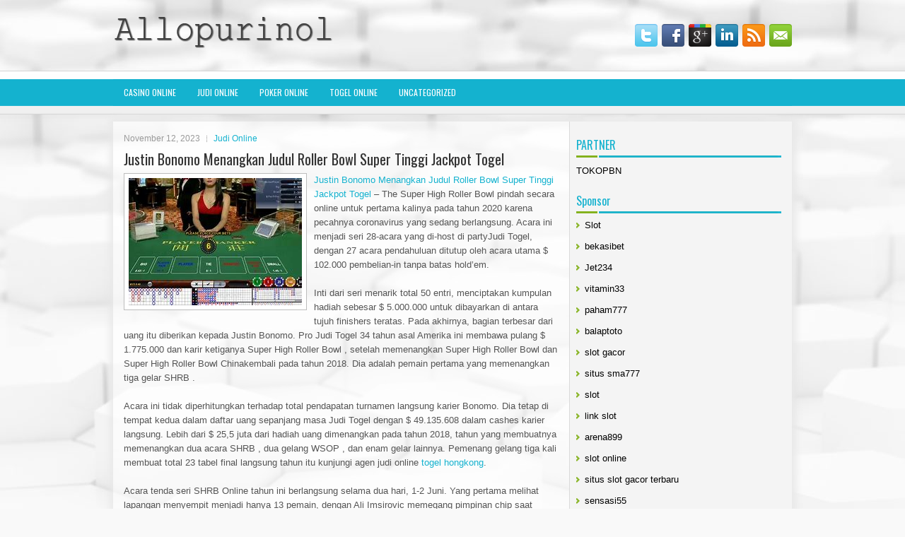

--- FILE ---
content_type: text/html; charset=UTF-8
request_url: http://ivermectin4tabs.com/justin-bonomo-menangkan-judul-roller-bowl-super-tinggi-jackpot-togel/
body_size: 9842
content:
 <!DOCTYPE html><html xmlns="http://www.w3.org/1999/xhtml" lang="id">
<head profile="http://gmpg.org/xfn/11">
<meta http-equiv="Content-Type" content="text/html; charset=UTF-8" />

<meta name="viewport" content="width=device-width, initial-scale=1.0"/>
<link rel="stylesheet" href="http://ivermectin4tabs.com/wp-content/themes/Global/lib/css/reset.css" type="text/css" media="screen, projection" />
<link rel="stylesheet" href="http://ivermectin4tabs.com/wp-content/themes/Global/lib/css/defaults.css" type="text/css" media="screen, projection" />
<!--[if lt IE 8]><link rel="stylesheet" href="http://ivermectin4tabs.com/wp-content/themes/Global/lib/css/ie.css" type="text/css" media="screen, projection" /><![endif]-->

<link rel="stylesheet" href="http://ivermectin4tabs.com/wp-content/themes/Global/style.css" type="text/css" media="screen, projection" />

<title>Justin Bonomo Menangkan Judul Roller Bowl Super Tinggi Jackpot Togel &#8211; Allopurinol Medicaid</title>
<meta name='robots' content='max-image-preview:large' />
<link rel="alternate" type="application/rss+xml" title="Allopurinol Medicaid &raquo; Justin Bonomo Menangkan Judul Roller Bowl Super Tinggi Jackpot Togel Umpan Komentar" href="http://ivermectin4tabs.com/justin-bonomo-menangkan-judul-roller-bowl-super-tinggi-jackpot-togel/feed/" />
<script type="text/javascript">
window._wpemojiSettings = {"baseUrl":"https:\/\/s.w.org\/images\/core\/emoji\/14.0.0\/72x72\/","ext":".png","svgUrl":"https:\/\/s.w.org\/images\/core\/emoji\/14.0.0\/svg\/","svgExt":".svg","source":{"concatemoji":"http:\/\/ivermectin4tabs.com\/wp-includes\/js\/wp-emoji-release.min.js?ver=6.2.2"}};
/*! This file is auto-generated */
!function(e,a,t){var n,r,o,i=a.createElement("canvas"),p=i.getContext&&i.getContext("2d");function s(e,t){p.clearRect(0,0,i.width,i.height),p.fillText(e,0,0);e=i.toDataURL();return p.clearRect(0,0,i.width,i.height),p.fillText(t,0,0),e===i.toDataURL()}function c(e){var t=a.createElement("script");t.src=e,t.defer=t.type="text/javascript",a.getElementsByTagName("head")[0].appendChild(t)}for(o=Array("flag","emoji"),t.supports={everything:!0,everythingExceptFlag:!0},r=0;r<o.length;r++)t.supports[o[r]]=function(e){if(p&&p.fillText)switch(p.textBaseline="top",p.font="600 32px Arial",e){case"flag":return s("\ud83c\udff3\ufe0f\u200d\u26a7\ufe0f","\ud83c\udff3\ufe0f\u200b\u26a7\ufe0f")?!1:!s("\ud83c\uddfa\ud83c\uddf3","\ud83c\uddfa\u200b\ud83c\uddf3")&&!s("\ud83c\udff4\udb40\udc67\udb40\udc62\udb40\udc65\udb40\udc6e\udb40\udc67\udb40\udc7f","\ud83c\udff4\u200b\udb40\udc67\u200b\udb40\udc62\u200b\udb40\udc65\u200b\udb40\udc6e\u200b\udb40\udc67\u200b\udb40\udc7f");case"emoji":return!s("\ud83e\udef1\ud83c\udffb\u200d\ud83e\udef2\ud83c\udfff","\ud83e\udef1\ud83c\udffb\u200b\ud83e\udef2\ud83c\udfff")}return!1}(o[r]),t.supports.everything=t.supports.everything&&t.supports[o[r]],"flag"!==o[r]&&(t.supports.everythingExceptFlag=t.supports.everythingExceptFlag&&t.supports[o[r]]);t.supports.everythingExceptFlag=t.supports.everythingExceptFlag&&!t.supports.flag,t.DOMReady=!1,t.readyCallback=function(){t.DOMReady=!0},t.supports.everything||(n=function(){t.readyCallback()},a.addEventListener?(a.addEventListener("DOMContentLoaded",n,!1),e.addEventListener("load",n,!1)):(e.attachEvent("onload",n),a.attachEvent("onreadystatechange",function(){"complete"===a.readyState&&t.readyCallback()})),(e=t.source||{}).concatemoji?c(e.concatemoji):e.wpemoji&&e.twemoji&&(c(e.twemoji),c(e.wpemoji)))}(window,document,window._wpemojiSettings);
</script>
<style type="text/css">
img.wp-smiley,
img.emoji {
	display: inline !important;
	border: none !important;
	box-shadow: none !important;
	height: 1em !important;
	width: 1em !important;
	margin: 0 0.07em !important;
	vertical-align: -0.1em !important;
	background: none !important;
	padding: 0 !important;
}
</style>
	<link rel='stylesheet' id='wp-block-library-css' href='http://ivermectin4tabs.com/wp-includes/css/dist/block-library/style.min.css?ver=6.2.2' type='text/css' media='all' />
<link rel='stylesheet' id='classic-theme-styles-css' href='http://ivermectin4tabs.com/wp-includes/css/classic-themes.min.css?ver=6.2.2' type='text/css' media='all' />
<style id='global-styles-inline-css' type='text/css'>
body{--wp--preset--color--black: #000000;--wp--preset--color--cyan-bluish-gray: #abb8c3;--wp--preset--color--white: #ffffff;--wp--preset--color--pale-pink: #f78da7;--wp--preset--color--vivid-red: #cf2e2e;--wp--preset--color--luminous-vivid-orange: #ff6900;--wp--preset--color--luminous-vivid-amber: #fcb900;--wp--preset--color--light-green-cyan: #7bdcb5;--wp--preset--color--vivid-green-cyan: #00d084;--wp--preset--color--pale-cyan-blue: #8ed1fc;--wp--preset--color--vivid-cyan-blue: #0693e3;--wp--preset--color--vivid-purple: #9b51e0;--wp--preset--gradient--vivid-cyan-blue-to-vivid-purple: linear-gradient(135deg,rgba(6,147,227,1) 0%,rgb(155,81,224) 100%);--wp--preset--gradient--light-green-cyan-to-vivid-green-cyan: linear-gradient(135deg,rgb(122,220,180) 0%,rgb(0,208,130) 100%);--wp--preset--gradient--luminous-vivid-amber-to-luminous-vivid-orange: linear-gradient(135deg,rgba(252,185,0,1) 0%,rgba(255,105,0,1) 100%);--wp--preset--gradient--luminous-vivid-orange-to-vivid-red: linear-gradient(135deg,rgba(255,105,0,1) 0%,rgb(207,46,46) 100%);--wp--preset--gradient--very-light-gray-to-cyan-bluish-gray: linear-gradient(135deg,rgb(238,238,238) 0%,rgb(169,184,195) 100%);--wp--preset--gradient--cool-to-warm-spectrum: linear-gradient(135deg,rgb(74,234,220) 0%,rgb(151,120,209) 20%,rgb(207,42,186) 40%,rgb(238,44,130) 60%,rgb(251,105,98) 80%,rgb(254,248,76) 100%);--wp--preset--gradient--blush-light-purple: linear-gradient(135deg,rgb(255,206,236) 0%,rgb(152,150,240) 100%);--wp--preset--gradient--blush-bordeaux: linear-gradient(135deg,rgb(254,205,165) 0%,rgb(254,45,45) 50%,rgb(107,0,62) 100%);--wp--preset--gradient--luminous-dusk: linear-gradient(135deg,rgb(255,203,112) 0%,rgb(199,81,192) 50%,rgb(65,88,208) 100%);--wp--preset--gradient--pale-ocean: linear-gradient(135deg,rgb(255,245,203) 0%,rgb(182,227,212) 50%,rgb(51,167,181) 100%);--wp--preset--gradient--electric-grass: linear-gradient(135deg,rgb(202,248,128) 0%,rgb(113,206,126) 100%);--wp--preset--gradient--midnight: linear-gradient(135deg,rgb(2,3,129) 0%,rgb(40,116,252) 100%);--wp--preset--duotone--dark-grayscale: url('#wp-duotone-dark-grayscale');--wp--preset--duotone--grayscale: url('#wp-duotone-grayscale');--wp--preset--duotone--purple-yellow: url('#wp-duotone-purple-yellow');--wp--preset--duotone--blue-red: url('#wp-duotone-blue-red');--wp--preset--duotone--midnight: url('#wp-duotone-midnight');--wp--preset--duotone--magenta-yellow: url('#wp-duotone-magenta-yellow');--wp--preset--duotone--purple-green: url('#wp-duotone-purple-green');--wp--preset--duotone--blue-orange: url('#wp-duotone-blue-orange');--wp--preset--font-size--small: 13px;--wp--preset--font-size--medium: 20px;--wp--preset--font-size--large: 36px;--wp--preset--font-size--x-large: 42px;--wp--preset--spacing--20: 0.44rem;--wp--preset--spacing--30: 0.67rem;--wp--preset--spacing--40: 1rem;--wp--preset--spacing--50: 1.5rem;--wp--preset--spacing--60: 2.25rem;--wp--preset--spacing--70: 3.38rem;--wp--preset--spacing--80: 5.06rem;--wp--preset--shadow--natural: 6px 6px 9px rgba(0, 0, 0, 0.2);--wp--preset--shadow--deep: 12px 12px 50px rgba(0, 0, 0, 0.4);--wp--preset--shadow--sharp: 6px 6px 0px rgba(0, 0, 0, 0.2);--wp--preset--shadow--outlined: 6px 6px 0px -3px rgba(255, 255, 255, 1), 6px 6px rgba(0, 0, 0, 1);--wp--preset--shadow--crisp: 6px 6px 0px rgba(0, 0, 0, 1);}:where(.is-layout-flex){gap: 0.5em;}body .is-layout-flow > .alignleft{float: left;margin-inline-start: 0;margin-inline-end: 2em;}body .is-layout-flow > .alignright{float: right;margin-inline-start: 2em;margin-inline-end: 0;}body .is-layout-flow > .aligncenter{margin-left: auto !important;margin-right: auto !important;}body .is-layout-constrained > .alignleft{float: left;margin-inline-start: 0;margin-inline-end: 2em;}body .is-layout-constrained > .alignright{float: right;margin-inline-start: 2em;margin-inline-end: 0;}body .is-layout-constrained > .aligncenter{margin-left: auto !important;margin-right: auto !important;}body .is-layout-constrained > :where(:not(.alignleft):not(.alignright):not(.alignfull)){max-width: var(--wp--style--global--content-size);margin-left: auto !important;margin-right: auto !important;}body .is-layout-constrained > .alignwide{max-width: var(--wp--style--global--wide-size);}body .is-layout-flex{display: flex;}body .is-layout-flex{flex-wrap: wrap;align-items: center;}body .is-layout-flex > *{margin: 0;}:where(.wp-block-columns.is-layout-flex){gap: 2em;}.has-black-color{color: var(--wp--preset--color--black) !important;}.has-cyan-bluish-gray-color{color: var(--wp--preset--color--cyan-bluish-gray) !important;}.has-white-color{color: var(--wp--preset--color--white) !important;}.has-pale-pink-color{color: var(--wp--preset--color--pale-pink) !important;}.has-vivid-red-color{color: var(--wp--preset--color--vivid-red) !important;}.has-luminous-vivid-orange-color{color: var(--wp--preset--color--luminous-vivid-orange) !important;}.has-luminous-vivid-amber-color{color: var(--wp--preset--color--luminous-vivid-amber) !important;}.has-light-green-cyan-color{color: var(--wp--preset--color--light-green-cyan) !important;}.has-vivid-green-cyan-color{color: var(--wp--preset--color--vivid-green-cyan) !important;}.has-pale-cyan-blue-color{color: var(--wp--preset--color--pale-cyan-blue) !important;}.has-vivid-cyan-blue-color{color: var(--wp--preset--color--vivid-cyan-blue) !important;}.has-vivid-purple-color{color: var(--wp--preset--color--vivid-purple) !important;}.has-black-background-color{background-color: var(--wp--preset--color--black) !important;}.has-cyan-bluish-gray-background-color{background-color: var(--wp--preset--color--cyan-bluish-gray) !important;}.has-white-background-color{background-color: var(--wp--preset--color--white) !important;}.has-pale-pink-background-color{background-color: var(--wp--preset--color--pale-pink) !important;}.has-vivid-red-background-color{background-color: var(--wp--preset--color--vivid-red) !important;}.has-luminous-vivid-orange-background-color{background-color: var(--wp--preset--color--luminous-vivid-orange) !important;}.has-luminous-vivid-amber-background-color{background-color: var(--wp--preset--color--luminous-vivid-amber) !important;}.has-light-green-cyan-background-color{background-color: var(--wp--preset--color--light-green-cyan) !important;}.has-vivid-green-cyan-background-color{background-color: var(--wp--preset--color--vivid-green-cyan) !important;}.has-pale-cyan-blue-background-color{background-color: var(--wp--preset--color--pale-cyan-blue) !important;}.has-vivid-cyan-blue-background-color{background-color: var(--wp--preset--color--vivid-cyan-blue) !important;}.has-vivid-purple-background-color{background-color: var(--wp--preset--color--vivid-purple) !important;}.has-black-border-color{border-color: var(--wp--preset--color--black) !important;}.has-cyan-bluish-gray-border-color{border-color: var(--wp--preset--color--cyan-bluish-gray) !important;}.has-white-border-color{border-color: var(--wp--preset--color--white) !important;}.has-pale-pink-border-color{border-color: var(--wp--preset--color--pale-pink) !important;}.has-vivid-red-border-color{border-color: var(--wp--preset--color--vivid-red) !important;}.has-luminous-vivid-orange-border-color{border-color: var(--wp--preset--color--luminous-vivid-orange) !important;}.has-luminous-vivid-amber-border-color{border-color: var(--wp--preset--color--luminous-vivid-amber) !important;}.has-light-green-cyan-border-color{border-color: var(--wp--preset--color--light-green-cyan) !important;}.has-vivid-green-cyan-border-color{border-color: var(--wp--preset--color--vivid-green-cyan) !important;}.has-pale-cyan-blue-border-color{border-color: var(--wp--preset--color--pale-cyan-blue) !important;}.has-vivid-cyan-blue-border-color{border-color: var(--wp--preset--color--vivid-cyan-blue) !important;}.has-vivid-purple-border-color{border-color: var(--wp--preset--color--vivid-purple) !important;}.has-vivid-cyan-blue-to-vivid-purple-gradient-background{background: var(--wp--preset--gradient--vivid-cyan-blue-to-vivid-purple) !important;}.has-light-green-cyan-to-vivid-green-cyan-gradient-background{background: var(--wp--preset--gradient--light-green-cyan-to-vivid-green-cyan) !important;}.has-luminous-vivid-amber-to-luminous-vivid-orange-gradient-background{background: var(--wp--preset--gradient--luminous-vivid-amber-to-luminous-vivid-orange) !important;}.has-luminous-vivid-orange-to-vivid-red-gradient-background{background: var(--wp--preset--gradient--luminous-vivid-orange-to-vivid-red) !important;}.has-very-light-gray-to-cyan-bluish-gray-gradient-background{background: var(--wp--preset--gradient--very-light-gray-to-cyan-bluish-gray) !important;}.has-cool-to-warm-spectrum-gradient-background{background: var(--wp--preset--gradient--cool-to-warm-spectrum) !important;}.has-blush-light-purple-gradient-background{background: var(--wp--preset--gradient--blush-light-purple) !important;}.has-blush-bordeaux-gradient-background{background: var(--wp--preset--gradient--blush-bordeaux) !important;}.has-luminous-dusk-gradient-background{background: var(--wp--preset--gradient--luminous-dusk) !important;}.has-pale-ocean-gradient-background{background: var(--wp--preset--gradient--pale-ocean) !important;}.has-electric-grass-gradient-background{background: var(--wp--preset--gradient--electric-grass) !important;}.has-midnight-gradient-background{background: var(--wp--preset--gradient--midnight) !important;}.has-small-font-size{font-size: var(--wp--preset--font-size--small) !important;}.has-medium-font-size{font-size: var(--wp--preset--font-size--medium) !important;}.has-large-font-size{font-size: var(--wp--preset--font-size--large) !important;}.has-x-large-font-size{font-size: var(--wp--preset--font-size--x-large) !important;}
.wp-block-navigation a:where(:not(.wp-element-button)){color: inherit;}
:where(.wp-block-columns.is-layout-flex){gap: 2em;}
.wp-block-pullquote{font-size: 1.5em;line-height: 1.6;}
</style>
<script type='text/javascript' src='http://ivermectin4tabs.com/wp-includes/js/jquery/jquery.min.js?ver=3.6.4' id='jquery-core-js'></script>
<script type='text/javascript' src='http://ivermectin4tabs.com/wp-includes/js/jquery/jquery-migrate.min.js?ver=3.4.0' id='jquery-migrate-js'></script>
<script type='text/javascript' src='http://ivermectin4tabs.com/wp-content/themes/Global/lib/js/superfish.js?ver=6.2.2' id='superfish-js'></script>
<script type='text/javascript' src='http://ivermectin4tabs.com/wp-content/themes/Global/lib/js/jquery.mobilemenu.js?ver=6.2.2' id='mobilemenu-js'></script>
<link rel="https://api.w.org/" href="http://ivermectin4tabs.com/wp-json/" /><link rel="alternate" type="application/json" href="http://ivermectin4tabs.com/wp-json/wp/v2/posts/3531" /><link rel="EditURI" type="application/rsd+xml" title="RSD" href="http://ivermectin4tabs.com/xmlrpc.php?rsd" />
<link rel="wlwmanifest" type="application/wlwmanifest+xml" href="http://ivermectin4tabs.com/wp-includes/wlwmanifest.xml" />

<link rel="canonical" href="http://ivermectin4tabs.com/justin-bonomo-menangkan-judul-roller-bowl-super-tinggi-jackpot-togel/" />
<link rel='shortlink' href='http://ivermectin4tabs.com/?p=3531' />
<link rel="alternate" type="application/json+oembed" href="http://ivermectin4tabs.com/wp-json/oembed/1.0/embed?url=http%3A%2F%2Fivermectin4tabs.com%2Fjustin-bonomo-menangkan-judul-roller-bowl-super-tinggi-jackpot-togel%2F" />
<link rel="alternate" type="text/xml+oembed" href="http://ivermectin4tabs.com/wp-json/oembed/1.0/embed?url=http%3A%2F%2Fivermectin4tabs.com%2Fjustin-bonomo-menangkan-judul-roller-bowl-super-tinggi-jackpot-togel%2F&#038;format=xml" />
<link rel="shortcut icon" href="/wp-content/uploads/2021/02/f.png" type="image/x-icon" />
<link rel="alternate" type="application/rss+xml" title="Allopurinol Medicaid RSS Feed" href="http://ivermectin4tabs.com/feed/" />
<link rel="pingback" href="http://ivermectin4tabs.com/xmlrpc.php" />

</head>

<body class="post-template-default single single-post postid-3531 single-format-standard">

<div id="container">

    <div id="header">
    
        <div class="logo">
         
            <a href="http://ivermectin4tabs.com"><img src="/wp-content/uploads/2021/02/logo.png" alt="Allopurinol Medicaid" title="Allopurinol Medicaid" /></a>
         
        </div><!-- .logo -->

        <div class="header-right">
            <div id="top-social-profiles">
                            <ul class="widget-container"><li class="social-profiles-widget">
            <a href="http://twitter.com/" target="_blank"><img title="Twitter" alt="Twitter" src="http://ivermectin4tabs.com/wp-content/themes/Global/images/social-profiles/twitter.png" /></a><a href="http://facebook.com/" target="_blank"><img title="Facebook" alt="Facebook" src="http://ivermectin4tabs.com/wp-content/themes/Global/images/social-profiles/facebook.png" /></a><a href="https://plus.google.com/" target="_blank"><img title="Google Plus" alt="Google Plus" src="http://ivermectin4tabs.com/wp-content/themes/Global/images/social-profiles/gplus.png" /></a><a href="http://www.linkedin.com/" target="_blank"><img title="LinkedIn" alt="LinkedIn" src="http://ivermectin4tabs.com/wp-content/themes/Global/images/social-profiles/linkedin.png" /></a><a href="http://ivermectin4tabs.com/feed/" target="_blank"><img title="RSS Feed" alt="RSS Feed" src="http://ivermectin4tabs.com/wp-content/themes/Global/images/social-profiles/rss.png" /></a><a href="/cdn-cgi/l/email-protection#31485e444371545c50585d1f525e5c" target="_blank"><img title="Email" alt="Email" src="http://ivermectin4tabs.com/wp-content/themes/Global/images/social-profiles/email.png" /></a>            </li></ul>
                        </div>
        </div><!-- .header-right -->
        
    </div><!-- #header -->
    
            <div class="clearfix">
            			<div class="menu-primary-container"><ul id="menu-primary" class="menus menu-primary"><li id="menu-item-2798" class="menu-item menu-item-type-taxonomy menu-item-object-category menu-item-2798"><a href="http://ivermectin4tabs.com/category/casino-online/">Casino Online</a></li>
<li id="menu-item-2799" class="menu-item menu-item-type-taxonomy menu-item-object-category current-post-ancestor current-menu-parent current-post-parent menu-item-2799"><a href="http://ivermectin4tabs.com/category/judi-online/">Judi Online</a></li>
<li id="menu-item-2800" class="menu-item menu-item-type-taxonomy menu-item-object-category menu-item-2800"><a href="http://ivermectin4tabs.com/category/poker-online/">Poker Online</a></li>
<li id="menu-item-2801" class="menu-item menu-item-type-taxonomy menu-item-object-category menu-item-2801"><a href="http://ivermectin4tabs.com/category/togel-online/">Togel Online</a></li>
<li id="menu-item-2802" class="menu-item menu-item-type-taxonomy menu-item-object-category menu-item-2802"><a href="http://ivermectin4tabs.com/category/uncategorized/">Uncategorized</a></li>
</ul></div>              <!--.primary menu--> 	
                </div>
        
    
    <div id="main">
    
            
        <div id="content">
            
                    
            
    <div class="post post-single clearfix post-3531 type-post status-publish format-standard has-post-thumbnail hentry category-judi-online tag-casino tag-judi tag-poker tag-slot tag-togel" id="post-3531">
        
        <div class="postmeta-primary">
    
            <span class="meta_date">November 12, 2023</span>
           &nbsp; <span class="meta_categories"><a href="http://ivermectin4tabs.com/category/judi-online/" rel="category tag">Judi Online</a></span>
    
                 
        </div>
        
        <h2 class="title">Justin Bonomo Menangkan Judul Roller Bowl Super Tinggi Jackpot Togel</h2>

        <div class="entry clearfix">
            
            <img width="245" height="180" src="http://ivermectin4tabs.com/wp-content/uploads/2021/02/meja-65654643.jpg" class="alignleft featured_image wp-post-image" alt="" decoding="async" />            
            <p><a href="http://ivermectin4tabs.com/justin-bonomo-menangkan-judul-roller-bowl-super-tinggi-jackpot-togel/">Justin Bonomo Menangkan Judul Roller Bowl Super Tinggi Jackpot Togel</a> &#8211; The Super High Roller Bowl pindah secara online untuk pertama kalinya pada tahun 2020 karena pecahnya coronavirus yang sedang berlangsung. Acara ini menjadi seri 28-acara yang di-host di partyJudi Togel, dengan 27 acara pendahuluan ditutup oleh acara utama $ 102.000 pembelian-in tanpa batas hold&#8217;em.</p>
<p>Inti dari seri menarik total 50 entri, menciptakan kumpulan hadiah sebesar $ 5.000.000 untuk dibayarkan di antara tujuh finishers teratas. Pada akhirnya, bagian terbesar dari uang itu diberikan kepada Justin Bonomo. Pro Judi Togel 34 tahun asal Amerika ini membawa pulang $ 1.775.000 dan karir ketiganya Super High Roller Bowl , setelah memenangkan Super High Roller Bowl dan Super High Roller Bowl Chinakembali pada tahun 2018. Dia adalah pemain pertama yang memenangkan tiga gelar SHRB .</p>
<p>Acara ini tidak diperhitungkan terhadap total pendapatan turnamen langsung karier Bonomo. Dia tetap di tempat kedua dalam daftar uang sepanjang masa Judi Togel dengan $ 49.135.608 dalam cashes karier langsung. Lebih dari $ 25,5 juta dari hadiah uang dimenangkan pada tahun 2018, tahun yang membuatnya memenangkan dua acara SHRB , dua gelang WSOP , dan enam gelar lainnya. Pemenang gelang tiga kali membuat total 23 tabel final langsung tahun itu kunjungi agen judi online <a href="https://www.littleredwagonfoundation.com/">togel hongkong</a>.</p>
<p>Acara tenda seri SHRB Online tahun ini berlangsung selama dua hari, 1-2 Juni. Yang pertama melihat lapangan menyempit menjadi hanya 13 pemain, dengan Ali Imsirovic memegang pimpinan chip saat pertandingan berakhir. Butuh waktu lebih dari dua jam untuk lapangan dipersempit ke meja final, tetapi delapan final tidak semua menghasilkan uang. Orpen Kisacikoglu akhirnya tersingkir pada uang gelembung ketika ia berlari A Jas BerlianK Jas Jantungke K Setelan SekopK Jas Berliandari dua kali World Series of Judi Togel pemenang gelang Michael Addamo. Kisacikoglu gagal meningkatkan dan penghapusannya mengunci setidaknya $ 212.500 untuk tujuh lainnya di meja virtual.</p>
<p>Pemain berikutnya yang akan tersingkir adalah Sam Greenwood. Menghadapi cutoff min-kenaikan dari Bonomo dan dorongan kecil-buta dari Dan Shak untuk sekitar 30 tirai besar, Greenwood memanggil all-in dengan 7 Setelan Sekop7 Jas Berlianuntuk sekitar 26 tirai besar. Bonomo membungkuk dan itu adalah pasangan Greenwood melawan A Baju KlubK Jas Jantungdari Dan Shak. Kegagalan membawa seorang raja dan Shak tidak pernah melihat ke belakang dari sana. Greenwood membawa pulang jumlah yang disebutkan sebelumnya $ 212.500 untuk perjalanannya yang dalam.</p>
<p>&nbsp;</p>
    
        </div>
        
        <div class="postmeta-secondary"><span class="meta_tags"><a href="http://ivermectin4tabs.com/tag/casino/" rel="tag">Casino</a>, <a href="http://ivermectin4tabs.com/tag/judi/" rel="tag">Judi</a>, <a href="http://ivermectin4tabs.com/tag/poker/" rel="tag">Poker</a>, <a href="http://ivermectin4tabs.com/tag/slot/" rel="tag">Slot</a>, <a href="http://ivermectin4tabs.com/tag/togel/" rel="tag">Togel</a></span></div> 
        
    
    </div><!-- Post ID 3531 -->
    
                
                    
        </div><!-- #content -->
    
        
<div id="sidebar-primary">
	
		<ul class="widget_text widget-container">
			<li id="custom_html-6" class="widget_text widget widget_custom_html">
				<h3 class="widgettitle">PARTNER</h3>
				<div class="textwidget custom-html-widget"><a href="https://www.tokopbn.com/">TOKOPBN</a></div>
			</li>
		</ul>
		
		<ul class="widget-container">
			<li id="sponsor" class="widget widget_meta">
				<h3 class="widgettitle">Sponsor</h3>			
				<ul>
					<li><a href="https://www.wearesmileapp.com/blog/">Slot</a></li>
                    		<li><a href="https://lisakajita.com/">bekasibet</a></li>
                    		<li><a href="https://newlifenstyle.com/">Jet234</a></li>
                    		<li><a href="https://vitamin33.sch.id/">vitamin33</a></li>
                    		<li><a href="https://premiumswissmedical.com/photo-gallery/">paham777</a></li>
                    		<li><a href="https://www.arabfikra.com/">balaptoto</a></li>
                    		<li><a href="https://olivesandburgers.com/main-menu/">slot gacor</a></li>
                    		<li><a href="https://woodysantiques.com/about.html">situs sma777</a></li>
                    		<li><a href="https://pgpacehbesar.org/">slot</a></li>
                    		<li><a href="https://www.luckychinaga.com/menu">link slot</a></li>
                    		<li><a href="https://www.visitsouthwell.com/">arena899</a></li>
                    		<li><a href="https://aliceripoll.com/">slot online</a></li>
                    		<li><a href="https://www.lesvalades.com/">situs slot gacor terbaru</a></li>
                    		<li><a href="https://lillion.org">sensasi55</a></li>
                    		<li><a href="https://68.183.230.87/">sikat88 slot</a></li>
                    		<li><a href="https://www.philippineshonolulu.org/">situs slot online</a></li>
                    		<li><a href="https://0505dy.org" rel="follow">0505dy.org</a></li>
                    <li><a href="https://azuka.club/" rel="follow">azuka.club</a></li>
                    <li><a href="https://bandarqq.azuka.club/" rel="follow">bandarqq</a></li>
                    <li><a href="https://dq.0505dy.org/" rel="follow">dominoqq</a></li>
                    <li><a href="https://ekoniq.com" rel="follow">ekoniq</a></li>
                    <li><a href="http://107.152.33.83/" rel="follow">hdcaoav</a></li>
                    				</ul>
			</li>
		</ul>

    <ul class="widget-container"><li id="meta-4" class="widget widget_meta"><h3 class="widgettitle">Meta</h3>
		<ul>
						<li><a href="http://ivermectin4tabs.com/wp-login.php">Masuk</a></li>
			<li><a href="http://ivermectin4tabs.com/feed/">Feed entri</a></li>
			<li><a href="http://ivermectin4tabs.com/comments/feed/">Feed komentar</a></li>

			<li><a href="https://wordpress.org/">WordPress.org</a></li>
		</ul>

		</li></ul><ul class="widget-container"><li id="search-4" class="widget widget_search"> 
<div id="search" title="Type and hit enter">
    <form method="get" id="searchform" action="http://ivermectin4tabs.com/"> 
        <input type="text" value="Search" 
            name="s" id="s"  onblur="if (this.value == '')  {this.value = 'Search';}"  
            onfocus="if (this.value == 'Search') {this.value = '';}" 
        />
    </form>
</div><!-- #search --></li></ul><ul class="widget-container"><li id="archives-4" class="widget widget_archive"><h3 class="widgettitle">Arsip</h3>
			<ul>
					<li><a href='http://ivermectin4tabs.com/2025/11/'>November 2025</a>&nbsp;(18)</li>
	<li><a href='http://ivermectin4tabs.com/2025/10/'>Oktober 2025</a>&nbsp;(23)</li>
	<li><a href='http://ivermectin4tabs.com/2025/09/'>September 2025</a>&nbsp;(20)</li>
	<li><a href='http://ivermectin4tabs.com/2025/08/'>Agustus 2025</a>&nbsp;(13)</li>
	<li><a href='http://ivermectin4tabs.com/2025/07/'>Juli 2025</a>&nbsp;(21)</li>
	<li><a href='http://ivermectin4tabs.com/2025/06/'>Juni 2025</a>&nbsp;(20)</li>
	<li><a href='http://ivermectin4tabs.com/2025/05/'>Mei 2025</a>&nbsp;(17)</li>
	<li><a href='http://ivermectin4tabs.com/2025/04/'>April 2025</a>&nbsp;(26)</li>
	<li><a href='http://ivermectin4tabs.com/2025/03/'>Maret 2025</a>&nbsp;(37)</li>
	<li><a href='http://ivermectin4tabs.com/2025/02/'>Februari 2025</a>&nbsp;(32)</li>
	<li><a href='http://ivermectin4tabs.com/2025/01/'>Januari 2025</a>&nbsp;(29)</li>
	<li><a href='http://ivermectin4tabs.com/2024/12/'>Desember 2024</a>&nbsp;(31)</li>
	<li><a href='http://ivermectin4tabs.com/2024/11/'>November 2024</a>&nbsp;(28)</li>
	<li><a href='http://ivermectin4tabs.com/2024/10/'>Oktober 2024</a>&nbsp;(32)</li>
	<li><a href='http://ivermectin4tabs.com/2024/09/'>September 2024</a>&nbsp;(44)</li>
	<li><a href='http://ivermectin4tabs.com/2024/08/'>Agustus 2024</a>&nbsp;(45)</li>
	<li><a href='http://ivermectin4tabs.com/2024/07/'>Juli 2024</a>&nbsp;(47)</li>
	<li><a href='http://ivermectin4tabs.com/2024/06/'>Juni 2024</a>&nbsp;(50)</li>
	<li><a href='http://ivermectin4tabs.com/2024/05/'>Mei 2024</a>&nbsp;(36)</li>
	<li><a href='http://ivermectin4tabs.com/2024/04/'>April 2024</a>&nbsp;(37)</li>
	<li><a href='http://ivermectin4tabs.com/2024/03/'>Maret 2024</a>&nbsp;(45)</li>
	<li><a href='http://ivermectin4tabs.com/2024/02/'>Februari 2024</a>&nbsp;(31)</li>
	<li><a href='http://ivermectin4tabs.com/2024/01/'>Januari 2024</a>&nbsp;(39)</li>
	<li><a href='http://ivermectin4tabs.com/2023/12/'>Desember 2023</a>&nbsp;(23)</li>
	<li><a href='http://ivermectin4tabs.com/2023/11/'>November 2023</a>&nbsp;(21)</li>
	<li><a href='http://ivermectin4tabs.com/2023/10/'>Oktober 2023</a>&nbsp;(36)</li>
	<li><a href='http://ivermectin4tabs.com/2023/09/'>September 2023</a>&nbsp;(30)</li>
	<li><a href='http://ivermectin4tabs.com/2023/08/'>Agustus 2023</a>&nbsp;(34)</li>
	<li><a href='http://ivermectin4tabs.com/2023/07/'>Juli 2023</a>&nbsp;(39)</li>
	<li><a href='http://ivermectin4tabs.com/2023/06/'>Juni 2023</a>&nbsp;(34)</li>
	<li><a href='http://ivermectin4tabs.com/2023/05/'>Mei 2023</a>&nbsp;(43)</li>
	<li><a href='http://ivermectin4tabs.com/2023/04/'>April 2023</a>&nbsp;(34)</li>
	<li><a href='http://ivermectin4tabs.com/2023/03/'>Maret 2023</a>&nbsp;(31)</li>
	<li><a href='http://ivermectin4tabs.com/2023/02/'>Februari 2023</a>&nbsp;(32)</li>
	<li><a href='http://ivermectin4tabs.com/2023/01/'>Januari 2023</a>&nbsp;(34)</li>
	<li><a href='http://ivermectin4tabs.com/2022/12/'>Desember 2022</a>&nbsp;(27)</li>
	<li><a href='http://ivermectin4tabs.com/2022/11/'>November 2022</a>&nbsp;(36)</li>
	<li><a href='http://ivermectin4tabs.com/2022/10/'>Oktober 2022</a>&nbsp;(32)</li>
	<li><a href='http://ivermectin4tabs.com/2022/09/'>September 2022</a>&nbsp;(40)</li>
	<li><a href='http://ivermectin4tabs.com/2022/08/'>Agustus 2022</a>&nbsp;(33)</li>
	<li><a href='http://ivermectin4tabs.com/2022/07/'>Juli 2022</a>&nbsp;(35)</li>
	<li><a href='http://ivermectin4tabs.com/2022/06/'>Juni 2022</a>&nbsp;(37)</li>
	<li><a href='http://ivermectin4tabs.com/2022/05/'>Mei 2022</a>&nbsp;(39)</li>
	<li><a href='http://ivermectin4tabs.com/2022/04/'>April 2022</a>&nbsp;(27)</li>
	<li><a href='http://ivermectin4tabs.com/2022/03/'>Maret 2022</a>&nbsp;(30)</li>
	<li><a href='http://ivermectin4tabs.com/2022/02/'>Februari 2022</a>&nbsp;(33)</li>
	<li><a href='http://ivermectin4tabs.com/2022/01/'>Januari 2022</a>&nbsp;(34)</li>
	<li><a href='http://ivermectin4tabs.com/2021/12/'>Desember 2021</a>&nbsp;(23)</li>
	<li><a href='http://ivermectin4tabs.com/2021/11/'>November 2021</a>&nbsp;(22)</li>
	<li><a href='http://ivermectin4tabs.com/2021/10/'>Oktober 2021</a>&nbsp;(22)</li>
	<li><a href='http://ivermectin4tabs.com/2021/09/'>September 2021</a>&nbsp;(11)</li>
	<li><a href='http://ivermectin4tabs.com/2021/08/'>Agustus 2021</a>&nbsp;(14)</li>
	<li><a href='http://ivermectin4tabs.com/2021/07/'>Juli 2021</a>&nbsp;(17)</li>
	<li><a href='http://ivermectin4tabs.com/2021/06/'>Juni 2021</a>&nbsp;(18)</li>
	<li><a href='http://ivermectin4tabs.com/2021/05/'>Mei 2021</a>&nbsp;(14)</li>
	<li><a href='http://ivermectin4tabs.com/2021/04/'>April 2021</a>&nbsp;(10)</li>
	<li><a href='http://ivermectin4tabs.com/2021/03/'>Maret 2021</a>&nbsp;(11)</li>
	<li><a href='http://ivermectin4tabs.com/2021/02/'>Februari 2021</a>&nbsp;(9)</li>
	<li><a href='http://ivermectin4tabs.com/2021/01/'>Januari 2021</a>&nbsp;(5)</li>
	<li><a href='http://ivermectin4tabs.com/2020/12/'>Desember 2020</a>&nbsp;(2)</li>
	<li><a href='http://ivermectin4tabs.com/2020/11/'>November 2020</a>&nbsp;(14)</li>
	<li><a href='http://ivermectin4tabs.com/2020/10/'>Oktober 2020</a>&nbsp;(5)</li>
	<li><a href='http://ivermectin4tabs.com/2020/09/'>September 2020</a>&nbsp;(11)</li>
			</ul>

			</li></ul><ul class="widget-container"><li id="categories-3" class="widget widget_categories"><h3 class="widgettitle">Kategori</h3>
			<ul>
					<li class="cat-item cat-item-18"><a href="http://ivermectin4tabs.com/category/casino-online/">Casino Online</a> (379)
</li>
	<li class="cat-item cat-item-14"><a href="http://ivermectin4tabs.com/category/judi-online/">Judi Online</a> (561)
</li>
	<li class="cat-item cat-item-2"><a href="http://ivermectin4tabs.com/category/poker-online/">Poker Online</a> (423)
</li>
	<li class="cat-item cat-item-28"><a href="http://ivermectin4tabs.com/category/slot-online/">Slot Online</a> (266)
</li>
	<li class="cat-item cat-item-20"><a href="http://ivermectin4tabs.com/category/togel-online/">Togel Online</a> (94)
</li>
			</ul>

			</li></ul>
		<ul class="widget-container"><li id="recent-posts-4" class="widget widget_recent_entries">
		<h3 class="widgettitle">Pos-pos Terbaru</h3>
		<ul>
											<li>
					<a href="http://ivermectin4tabs.com/ini-awalan-para-pro-sebelum-bermain-slot-bingo-online-serta-trick-1000-menang/">Ini Awalan Para Pro Sebelum Bermain Slot Bingo Online serta Trick 1000% Menang</a>
											<span class="post-date">November 14, 2025</span>
									</li>
											<li>
					<a href="http://ivermectin4tabs.com/runner-up-toby-joyce-memenangkan-seri-dunia-slot-bingo-online-pot-limit-omaha/">Runner Up Toby Joyce Memenangkan Seri Dunia Slot Bingo Online Pot Limit Omaha</a>
											<span class="post-date">November 13, 2025</span>
									</li>
											<li>
					<a href="http://ivermectin4tabs.com/apa-permainan-casino-slot-bingo-online-paling-populer-di-eropa/">Apa permainan Casino Slot Bingo online paling populer di Eropa</a>
											<span class="post-date">November 13, 2025</span>
									</li>
											<li>
					<a href="http://ivermectin4tabs.com/kaidah-slot-bingo-pro-mengalahkan-bidang-dari-100-entri-di-wsop-menjadi-rekor/">Kaidah Slot Bingo Pro Mengalahkan Bidang dari 100 Entri di WSOP menjadi rekor</a>
											<span class="post-date">November 11, 2025</span>
									</li>
											<li>
					<a href="http://ivermectin4tabs.com/disiplin-dan-pencarian-kesempurnaan-yang-sama-membuat-pemain-lotere-hebat/">Disiplin dan pencarian kesempurnaan yang sama membuat pemain Lotere hebat</a>
											<span class="post-date">November 10, 2025</span>
									</li>
					</ul>

		</li></ul><ul class="widget-container"><li id="tag_cloud-2" class="widget widget_tag_cloud"><h3 class="widgettitle">Tag</h3><div class="tagcloud"><a href="http://ivermectin4tabs.com/tag/bandar/" class="tag-cloud-link tag-link-24 tag-link-position-1" style="font-size: 8pt;" aria-label="Bandar (1 item)">Bandar</a>
<a href="http://ivermectin4tabs.com/tag/bola/" class="tag-cloud-link tag-link-21 tag-link-position-2" style="font-size: 8pt;" aria-label="bola (1 item)">bola</a>
<a href="http://ivermectin4tabs.com/tag/capsa-susun/" class="tag-cloud-link tag-link-25 tag-link-position-3" style="font-size: 8pt;" aria-label="Capsa Susun (1 item)">Capsa Susun</a>
<a href="http://ivermectin4tabs.com/tag/casino/" class="tag-cloud-link tag-link-17 tag-link-position-4" style="font-size: 21.809523809524pt;" aria-label="Casino (1,588 item)">Casino</a>
<a href="http://ivermectin4tabs.com/tag/el-cortez/" class="tag-cloud-link tag-link-10 tag-link-position-5" style="font-size: 8pt;" aria-label="El Cortez (1 item)">El Cortez</a>
<a href="http://ivermectin4tabs.com/tag/excalibur-on-the-strip/" class="tag-cloud-link tag-link-11 tag-link-position-6" style="font-size: 8pt;" aria-label="Excalibur on the Strip. (1 item)">Excalibur on the Strip.</a>
<a href="http://ivermectin4tabs.com/tag/judi/" class="tag-cloud-link tag-link-12 tag-link-position-7" style="font-size: 22pt;" aria-label="Judi (1,718 item)">Judi</a>
<a href="http://ivermectin4tabs.com/tag/juventus/" class="tag-cloud-link tag-link-23 tag-link-position-8" style="font-size: 8pt;" aria-label="Juventus (1 item)">Juventus</a>
<a href="http://ivermectin4tabs.com/tag/kasino/" class="tag-cloud-link tag-link-29 tag-link-position-9" style="font-size: 8pt;" aria-label="kasino (1 item)">kasino</a>
<a href="http://ivermectin4tabs.com/tag/main-poker/" class="tag-cloud-link tag-link-7 tag-link-position-10" style="font-size: 8pt;" aria-label="Main Poker (1 item)">Main Poker</a>
<a href="http://ivermectin4tabs.com/tag/megakeno/" class="tag-cloud-link tag-link-9 tag-link-position-11" style="font-size: 8pt;" aria-label="MegaKeno (1 item)">MegaKeno</a>
<a href="http://ivermectin4tabs.com/tag/napoli/" class="tag-cloud-link tag-link-22 tag-link-position-12" style="font-size: 8pt;" aria-label="Napoli (1 item)">Napoli</a>
<a href="http://ivermectin4tabs.com/tag/pakar-kondang/" class="tag-cloud-link tag-link-4 tag-link-position-13" style="font-size: 8pt;" aria-label="Pakar Kondang (1 item)">Pakar Kondang</a>
<a href="http://ivermectin4tabs.com/tag/pemenang-poker/" class="tag-cloud-link tag-link-6 tag-link-position-14" style="font-size: 8pt;" aria-label="Pemenang Poker (1 item)">Pemenang Poker</a>
<a href="http://ivermectin4tabs.com/tag/poker/" class="tag-cloud-link tag-link-13 tag-link-position-15" style="font-size: 21.761904761905pt;" aria-label="Poker (1,553 item)">Poker</a>
<a href="http://ivermectin4tabs.com/tag/poker-online/" class="tag-cloud-link tag-link-5 tag-link-position-16" style="font-size: 8.8571428571429pt;" aria-label="Poker Online (2 item)">Poker Online</a>
<a href="http://ivermectin4tabs.com/tag/progresif-poker/" class="tag-cloud-link tag-link-8 tag-link-position-17" style="font-size: 8pt;" aria-label="Progresif Poker (1 item)">Progresif Poker</a>
<a href="http://ivermectin4tabs.com/tag/roulette/" class="tag-cloud-link tag-link-16 tag-link-position-18" style="font-size: 8.8571428571429pt;" aria-label="Roulette (2 item)">Roulette</a>
<a href="http://ivermectin4tabs.com/tag/sejumlah-poker/" class="tag-cloud-link tag-link-3 tag-link-position-19" style="font-size: 8pt;" aria-label="Sejumlah Poker (1 item)">Sejumlah Poker</a>
<a href="http://ivermectin4tabs.com/tag/slot/" class="tag-cloud-link tag-link-19 tag-link-position-20" style="font-size: 21.571428571429pt;" aria-label="Slot (1,411 item)">Slot</a>
<a href="http://ivermectin4tabs.com/tag/taruhan/" class="tag-cloud-link tag-link-15 tag-link-position-21" style="font-size: 8.8571428571429pt;" aria-label="Taruhan (2 item)">Taruhan</a>
<a href="http://ivermectin4tabs.com/tag/togel/" class="tag-cloud-link tag-link-26 tag-link-position-22" style="font-size: 21.285714285714pt;" aria-label="Togel (1,219 item)">Togel</a></div>
</li></ul>    
</div><!-- #sidebar-primary -->        
                
    </div><!-- #main -->
    
    
    <div id="footer-widgets" class="clearfix">
                <div class="footer-widget-box">
                    </div>
        
        <div class="footer-widget-box">
        

                    </div>
        
        <div class="footer-widget-box footer-widget-box-last">

                    </div>
        
    </div>

    <div id="footer">
    
        <div id="copyrights">
             &copy; 2025  <a href="http://ivermectin4tabs.com/">Allopurinol Medicaid</a> 
        </div>
        
                
        <div id="credits" style="overflow-y: hidden;overflow-x: visible;width: 400px;margin: auto;">
				<div style="width: 10000px;text-align: left;">
					Powered by <a href="http://wordpress.org/"><strong>WordPress</strong></a> | Theme Designed by:  <a href="https://www.bca.co.id/" rel="follow">Bank bca</a> <a href="https://www.bni.co.id/" rel="follow">Bank bni</a> <a href="https://bri.co.id/" rel="follow">Bank bri</a> <a href="https://www.btn.co.id/" rel="follow">Bank btn</a> <a href="https://www.cimbniaga.co.id" rel="follow">Bank cimbniaga</a> <a href="https://www.citibank.co.id/" rel="follow">Bank citibank</a> <a href="https://www.danamon.co.id" rel="follow">Bank danamon</a> <a href="https://www.bi.go.id/" rel="follow">Bank Indonesia</a> <a href="https://www.klikmbc.co.id/" rel="follow">Bank klikmbc</a> <a href="https://www.bankmandiri.co.id/" rel="follow">Bank mandiri</a> <a href="https://www.ocbc.com/" rel="follow">Bank ocbc</a> <a href="https://www.panin.co.id/" rel="follow">bank Panin</a> <a href="https://dana.id/" rel="follow">dana</a> <a href="http://facebook.com/" rel="follow">facebook</a> <a href="https://google.co.id/" rel="follow">google</a> <a href="https://www.instagram.com/" rel="follow">instagram</a> <a href="https://www.maybank.co.id/" rel="follow">maybank</a> <a href="http://paypal.com/" rel="follow">paypall</a> <a href="https://www.tiktok.com/" rel="follow">tiktok</a> <a href="http://twitter.com/" rel="follow">twitter</a> <a href="https://web.whatsapp.com/" rel="follow">WA</a> <a href="http://youtube.com/" rel="follow">youtube</a>						
				</div>
			</div><!-- #credits -->
			        
    </div><!-- #footer -->
    
</div><!-- #container -->

<script data-cfasync="false" src="/cdn-cgi/scripts/5c5dd728/cloudflare-static/email-decode.min.js"></script><script type='text/javascript' src='http://ivermectin4tabs.com/wp-includes/js/comment-reply.min.js?ver=6.2.2' id='comment-reply-js'></script>
<script type='text/javascript' src='http://ivermectin4tabs.com/wp-includes/js/hoverIntent.min.js?ver=1.10.2' id='hoverIntent-js'></script>

<script type='text/javascript'>
/* <![CDATA[ */
jQuery.noConflict();
jQuery(function(){ 
	jQuery('ul.menu-primary').superfish({ 
	animation: {opacity:'show'},
autoArrows:  true,
                dropShadows: false, 
                speed: 200,
                delay: 800
                });
            });
jQuery('.menu-primary-container').mobileMenu({
                defaultText: 'Menu',
                className: 'menu-primary-responsive',
                containerClass: 'menu-primary-responsive-container',
                subMenuDash: '&ndash;'
            });

/* ]]> */
</script>
<script defer src="https://static.cloudflareinsights.com/beacon.min.js/vcd15cbe7772f49c399c6a5babf22c1241717689176015" integrity="sha512-ZpsOmlRQV6y907TI0dKBHq9Md29nnaEIPlkf84rnaERnq6zvWvPUqr2ft8M1aS28oN72PdrCzSjY4U6VaAw1EQ==" data-cf-beacon='{"version":"2024.11.0","token":"114cfdc5872649f096160d1bea6bab8f","r":1,"server_timing":{"name":{"cfCacheStatus":true,"cfEdge":true,"cfExtPri":true,"cfL4":true,"cfOrigin":true,"cfSpeedBrain":true},"location_startswith":null}}' crossorigin="anonymous"></script>
</body>
</html>